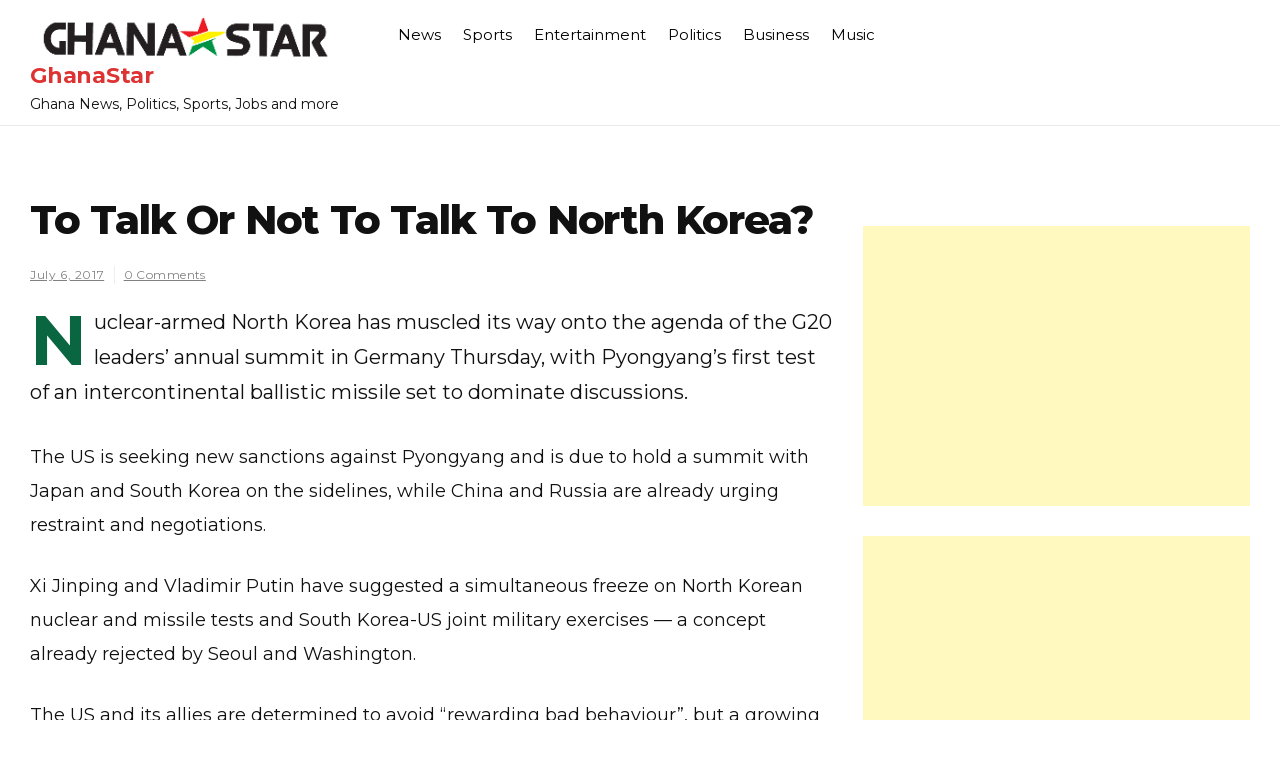

--- FILE ---
content_type: text/html; charset=UTF-8
request_url: https://www.ghanastar.com/headlines/to-talk-or-not-to-talk-to-north-korea/
body_size: 12015
content:
<!doctype html>
<html lang="en-US">
<head>
	<meta charset="UTF-8">
	<meta name="viewport" content="width=device-width, initial-scale=1">
	<link rel="profile" href="https://gmpg.org/xfn/11">

	<title>To Talk Or Not To Talk To North Korea? - GhanaStar</title>

<!-- The SEO Framework by Sybre Waaijer -->
<meta name="robots" content="max-snippet:-1,max-image-preview:standard,max-video-preview:-1" />
<link rel="canonical" href="https://www.ghanastar.com/headlines/to-talk-or-not-to-talk-to-north-korea/" />
<meta name="description" content="Nuclear-armed North Korea has muscled its way onto the agenda of the G20 leaders’ annual summit in Germany Thursday, with Pyongyang’s first test of an…" />
<meta property="og:type" content="article" />
<meta property="og:locale" content="en_US" />
<meta property="og:site_name" content="GhanaStar" />
<meta property="og:title" content="To Talk Or Not To Talk To North Korea? - GhanaStar" />
<meta property="og:description" content="Nuclear-armed North Korea has muscled its way onto the agenda of the G20 leaders’ annual summit in Germany Thursday, with Pyongyang’s first test of an intercontinental ballistic missile set to…" />
<meta property="og:url" content="https://www.ghanastar.com/headlines/to-talk-or-not-to-talk-to-north-korea/" />
<meta property="og:image" content="https://assets.hatchsquare.com/ghanastar/2021/12/ghanastar.com-logo-5.png" />
<meta property="og:image:width" content="340" />
<meta property="og:image:height" content="48" />
<meta property="article:published_time" content="2017-07-06T07:31:11+00:00" />
<meta property="article:modified_time" content="2017-07-06T07:31:11+00:00" />
<meta name="twitter:card" content="summary_large_image" />
<meta name="twitter:title" content="To Talk Or Not To Talk To North Korea? - GhanaStar" />
<meta name="twitter:description" content="Nuclear-armed North Korea has muscled its way onto the agenda of the G20 leaders’ annual summit in Germany Thursday, with Pyongyang’s first test of an intercontinental ballistic missile set to…" />
<meta name="twitter:image" content="https://assets.hatchsquare.com/ghanastar/2021/12/ghanastar.com-logo-5.png" />
<script type="application/ld+json">{"@context":"https://schema.org","@graph":[{"@type":"WebSite","@id":"https://www.ghanastar.com/#/schema/WebSite","url":"https://www.ghanastar.com/","name":"GhanaStar","description":"Ghana News, Politics, Sports, Jobs and more","inLanguage":"en-US","potentialAction":{"@type":"SearchAction","target":{"@type":"EntryPoint","urlTemplate":"https://www.ghanastar.com/search/{search_term_string}/"},"query-input":"required name=search_term_string"},"publisher":{"@type":"Organization","@id":"https://www.ghanastar.com/#/schema/Organization","name":"GhanaStar","url":"https://www.ghanastar.com/","logo":{"@type":"ImageObject","url":"https://assets.hatchsquare.com/ghanastar/2021/12/ghanastar.com-logo-5.png","contentUrl":"https://assets.hatchsquare.com/ghanastar/2021/12/ghanastar.com-logo-5.png","width":340,"height":48,"contentSize":"7761"}}},{"@type":"WebPage","@id":"https://www.ghanastar.com/headlines/to-talk-or-not-to-talk-to-north-korea/","url":"https://www.ghanastar.com/headlines/to-talk-or-not-to-talk-to-north-korea/","name":"To Talk Or Not To Talk To North Korea? - GhanaStar","description":"Nuclear-armed North Korea has muscled its way onto the agenda of the G20 leaders’ annual summit in Germany Thursday, with Pyongyang’s first test of an…","inLanguage":"en-US","isPartOf":{"@id":"https://www.ghanastar.com/#/schema/WebSite"},"breadcrumb":{"@type":"BreadcrumbList","@id":"https://www.ghanastar.com/#/schema/BreadcrumbList","itemListElement":[{"@type":"ListItem","position":1,"item":"https://www.ghanastar.com/","name":"GhanaStar"},{"@type":"ListItem","position":2,"item":"https://www.ghanastar.com/headlines/","name":"Category: Headlines"},{"@type":"ListItem","position":3,"name":"To Talk Or Not To Talk To North Korea?"}]},"potentialAction":{"@type":"ReadAction","target":"https://www.ghanastar.com/headlines/to-talk-or-not-to-talk-to-north-korea/"},"datePublished":"2017-07-06T07:31:11+00:00","dateModified":"2017-07-06T07:31:11+00:00"}]}</script>
<!-- / The SEO Framework by Sybre Waaijer | 5.88ms meta | 0.08ms boot -->

<link rel='dns-prefetch' href='//www.ghanastar.com' />
<link rel='dns-prefetch' href='//fonts.googleapis.com' />
<link rel="alternate" type="application/rss+xml" title="GhanaStar &raquo; Feed" href="https://www.ghanastar.com/feed/" />
<link rel="alternate" title="oEmbed (JSON)" type="application/json+oembed" href="https://www.ghanastar.com/wp-json/oembed/1.0/embed?url=https%3A%2F%2Fwww.ghanastar.com%2Fheadlines%2Fto-talk-or-not-to-talk-to-north-korea%2F" />
<link rel="alternate" title="oEmbed (XML)" type="text/xml+oembed" href="https://www.ghanastar.com/wp-json/oembed/1.0/embed?url=https%3A%2F%2Fwww.ghanastar.com%2Fheadlines%2Fto-talk-or-not-to-talk-to-north-korea%2F&#038;format=xml" />
<style id='wp-img-auto-sizes-contain-inline-css'>
img:is([sizes=auto i],[sizes^="auto," i]){contain-intrinsic-size:3000px 1500px}
/*# sourceURL=wp-img-auto-sizes-contain-inline-css */
</style>
<style id='wp-emoji-styles-inline-css'>

	img.wp-smiley, img.emoji {
		display: inline !important;
		border: none !important;
		box-shadow: none !important;
		height: 1em !important;
		width: 1em !important;
		margin: 0 0.07em !important;
		vertical-align: -0.1em !important;
		background: none !important;
		padding: 0 !important;
	}
/*# sourceURL=wp-emoji-styles-inline-css */
</style>
<style id='wp-block-library-inline-css'>
:root{--wp-block-synced-color:#7a00df;--wp-block-synced-color--rgb:122,0,223;--wp-bound-block-color:var(--wp-block-synced-color);--wp-editor-canvas-background:#ddd;--wp-admin-theme-color:#007cba;--wp-admin-theme-color--rgb:0,124,186;--wp-admin-theme-color-darker-10:#006ba1;--wp-admin-theme-color-darker-10--rgb:0,107,160.5;--wp-admin-theme-color-darker-20:#005a87;--wp-admin-theme-color-darker-20--rgb:0,90,135;--wp-admin-border-width-focus:2px}@media (min-resolution:192dpi){:root{--wp-admin-border-width-focus:1.5px}}.wp-element-button{cursor:pointer}:root .has-very-light-gray-background-color{background-color:#eee}:root .has-very-dark-gray-background-color{background-color:#313131}:root .has-very-light-gray-color{color:#eee}:root .has-very-dark-gray-color{color:#313131}:root .has-vivid-green-cyan-to-vivid-cyan-blue-gradient-background{background:linear-gradient(135deg,#00d084,#0693e3)}:root .has-purple-crush-gradient-background{background:linear-gradient(135deg,#34e2e4,#4721fb 50%,#ab1dfe)}:root .has-hazy-dawn-gradient-background{background:linear-gradient(135deg,#faaca8,#dad0ec)}:root .has-subdued-olive-gradient-background{background:linear-gradient(135deg,#fafae1,#67a671)}:root .has-atomic-cream-gradient-background{background:linear-gradient(135deg,#fdd79a,#004a59)}:root .has-nightshade-gradient-background{background:linear-gradient(135deg,#330968,#31cdcf)}:root .has-midnight-gradient-background{background:linear-gradient(135deg,#020381,#2874fc)}:root{--wp--preset--font-size--normal:16px;--wp--preset--font-size--huge:42px}.has-regular-font-size{font-size:1em}.has-larger-font-size{font-size:2.625em}.has-normal-font-size{font-size:var(--wp--preset--font-size--normal)}.has-huge-font-size{font-size:var(--wp--preset--font-size--huge)}.has-text-align-center{text-align:center}.has-text-align-left{text-align:left}.has-text-align-right{text-align:right}.has-fit-text{white-space:nowrap!important}#end-resizable-editor-section{display:none}.aligncenter{clear:both}.items-justified-left{justify-content:flex-start}.items-justified-center{justify-content:center}.items-justified-right{justify-content:flex-end}.items-justified-space-between{justify-content:space-between}.screen-reader-text{border:0;clip-path:inset(50%);height:1px;margin:-1px;overflow:hidden;padding:0;position:absolute;width:1px;word-wrap:normal!important}.screen-reader-text:focus{background-color:#ddd;clip-path:none;color:#444;display:block;font-size:1em;height:auto;left:5px;line-height:normal;padding:15px 23px 14px;text-decoration:none;top:5px;width:auto;z-index:100000}html :where(.has-border-color){border-style:solid}html :where([style*=border-top-color]){border-top-style:solid}html :where([style*=border-right-color]){border-right-style:solid}html :where([style*=border-bottom-color]){border-bottom-style:solid}html :where([style*=border-left-color]){border-left-style:solid}html :where([style*=border-width]){border-style:solid}html :where([style*=border-top-width]){border-top-style:solid}html :where([style*=border-right-width]){border-right-style:solid}html :where([style*=border-bottom-width]){border-bottom-style:solid}html :where([style*=border-left-width]){border-left-style:solid}html :where(img[class*=wp-image-]){height:auto;max-width:100%}:where(figure){margin:0 0 1em}html :where(.is-position-sticky){--wp-admin--admin-bar--position-offset:var(--wp-admin--admin-bar--height,0px)}@media screen and (max-width:600px){html :where(.is-position-sticky){--wp-admin--admin-bar--position-offset:0px}}

/*# sourceURL=wp-block-library-inline-css */
</style><style id='wp-block-heading-inline-css'>
h1:where(.wp-block-heading).has-background,h2:where(.wp-block-heading).has-background,h3:where(.wp-block-heading).has-background,h4:where(.wp-block-heading).has-background,h5:where(.wp-block-heading).has-background,h6:where(.wp-block-heading).has-background{padding:1.25em 2.375em}h1.has-text-align-left[style*=writing-mode]:where([style*=vertical-lr]),h1.has-text-align-right[style*=writing-mode]:where([style*=vertical-rl]),h2.has-text-align-left[style*=writing-mode]:where([style*=vertical-lr]),h2.has-text-align-right[style*=writing-mode]:where([style*=vertical-rl]),h3.has-text-align-left[style*=writing-mode]:where([style*=vertical-lr]),h3.has-text-align-right[style*=writing-mode]:where([style*=vertical-rl]),h4.has-text-align-left[style*=writing-mode]:where([style*=vertical-lr]),h4.has-text-align-right[style*=writing-mode]:where([style*=vertical-rl]),h5.has-text-align-left[style*=writing-mode]:where([style*=vertical-lr]),h5.has-text-align-right[style*=writing-mode]:where([style*=vertical-rl]),h6.has-text-align-left[style*=writing-mode]:where([style*=vertical-lr]),h6.has-text-align-right[style*=writing-mode]:where([style*=vertical-rl]){rotate:180deg}
/*# sourceURL=https://www.ghanastar.com/wp-includes/blocks/heading/style.min.css */
</style>
<style id='global-styles-inline-css'>
:root{--wp--preset--aspect-ratio--square: 1;--wp--preset--aspect-ratio--4-3: 4/3;--wp--preset--aspect-ratio--3-4: 3/4;--wp--preset--aspect-ratio--3-2: 3/2;--wp--preset--aspect-ratio--2-3: 2/3;--wp--preset--aspect-ratio--16-9: 16/9;--wp--preset--aspect-ratio--9-16: 9/16;--wp--preset--color--black: #000000;--wp--preset--color--cyan-bluish-gray: #abb8c3;--wp--preset--color--white: #ffffff;--wp--preset--color--pale-pink: #f78da7;--wp--preset--color--vivid-red: #cf2e2e;--wp--preset--color--luminous-vivid-orange: #ff6900;--wp--preset--color--luminous-vivid-amber: #fcb900;--wp--preset--color--light-green-cyan: #7bdcb5;--wp--preset--color--vivid-green-cyan: #00d084;--wp--preset--color--pale-cyan-blue: #8ed1fc;--wp--preset--color--vivid-cyan-blue: #0693e3;--wp--preset--color--vivid-purple: #9b51e0;--wp--preset--gradient--vivid-cyan-blue-to-vivid-purple: linear-gradient(135deg,rgb(6,147,227) 0%,rgb(155,81,224) 100%);--wp--preset--gradient--light-green-cyan-to-vivid-green-cyan: linear-gradient(135deg,rgb(122,220,180) 0%,rgb(0,208,130) 100%);--wp--preset--gradient--luminous-vivid-amber-to-luminous-vivid-orange: linear-gradient(135deg,rgb(252,185,0) 0%,rgb(255,105,0) 100%);--wp--preset--gradient--luminous-vivid-orange-to-vivid-red: linear-gradient(135deg,rgb(255,105,0) 0%,rgb(207,46,46) 100%);--wp--preset--gradient--very-light-gray-to-cyan-bluish-gray: linear-gradient(135deg,rgb(238,238,238) 0%,rgb(169,184,195) 100%);--wp--preset--gradient--cool-to-warm-spectrum: linear-gradient(135deg,rgb(74,234,220) 0%,rgb(151,120,209) 20%,rgb(207,42,186) 40%,rgb(238,44,130) 60%,rgb(251,105,98) 80%,rgb(254,248,76) 100%);--wp--preset--gradient--blush-light-purple: linear-gradient(135deg,rgb(255,206,236) 0%,rgb(152,150,240) 100%);--wp--preset--gradient--blush-bordeaux: linear-gradient(135deg,rgb(254,205,165) 0%,rgb(254,45,45) 50%,rgb(107,0,62) 100%);--wp--preset--gradient--luminous-dusk: linear-gradient(135deg,rgb(255,203,112) 0%,rgb(199,81,192) 50%,rgb(65,88,208) 100%);--wp--preset--gradient--pale-ocean: linear-gradient(135deg,rgb(255,245,203) 0%,rgb(182,227,212) 50%,rgb(51,167,181) 100%);--wp--preset--gradient--electric-grass: linear-gradient(135deg,rgb(202,248,128) 0%,rgb(113,206,126) 100%);--wp--preset--gradient--midnight: linear-gradient(135deg,rgb(2,3,129) 0%,rgb(40,116,252) 100%);--wp--preset--font-size--small: 13px;--wp--preset--font-size--medium: 20px;--wp--preset--font-size--large: 36px;--wp--preset--font-size--x-large: 42px;--wp--preset--spacing--20: 0.44rem;--wp--preset--spacing--30: 0.67rem;--wp--preset--spacing--40: 1rem;--wp--preset--spacing--50: 1.5rem;--wp--preset--spacing--60: 2.25rem;--wp--preset--spacing--70: 3.38rem;--wp--preset--spacing--80: 5.06rem;--wp--preset--shadow--natural: 6px 6px 9px rgba(0, 0, 0, 0.2);--wp--preset--shadow--deep: 12px 12px 50px rgba(0, 0, 0, 0.4);--wp--preset--shadow--sharp: 6px 6px 0px rgba(0, 0, 0, 0.2);--wp--preset--shadow--outlined: 6px 6px 0px -3px rgb(255, 255, 255), 6px 6px rgb(0, 0, 0);--wp--preset--shadow--crisp: 6px 6px 0px rgb(0, 0, 0);}:where(.is-layout-flex){gap: 0.5em;}:where(.is-layout-grid){gap: 0.5em;}body .is-layout-flex{display: flex;}.is-layout-flex{flex-wrap: wrap;align-items: center;}.is-layout-flex > :is(*, div){margin: 0;}body .is-layout-grid{display: grid;}.is-layout-grid > :is(*, div){margin: 0;}:where(.wp-block-columns.is-layout-flex){gap: 2em;}:where(.wp-block-columns.is-layout-grid){gap: 2em;}:where(.wp-block-post-template.is-layout-flex){gap: 1.25em;}:where(.wp-block-post-template.is-layout-grid){gap: 1.25em;}.has-black-color{color: var(--wp--preset--color--black) !important;}.has-cyan-bluish-gray-color{color: var(--wp--preset--color--cyan-bluish-gray) !important;}.has-white-color{color: var(--wp--preset--color--white) !important;}.has-pale-pink-color{color: var(--wp--preset--color--pale-pink) !important;}.has-vivid-red-color{color: var(--wp--preset--color--vivid-red) !important;}.has-luminous-vivid-orange-color{color: var(--wp--preset--color--luminous-vivid-orange) !important;}.has-luminous-vivid-amber-color{color: var(--wp--preset--color--luminous-vivid-amber) !important;}.has-light-green-cyan-color{color: var(--wp--preset--color--light-green-cyan) !important;}.has-vivid-green-cyan-color{color: var(--wp--preset--color--vivid-green-cyan) !important;}.has-pale-cyan-blue-color{color: var(--wp--preset--color--pale-cyan-blue) !important;}.has-vivid-cyan-blue-color{color: var(--wp--preset--color--vivid-cyan-blue) !important;}.has-vivid-purple-color{color: var(--wp--preset--color--vivid-purple) !important;}.has-black-background-color{background-color: var(--wp--preset--color--black) !important;}.has-cyan-bluish-gray-background-color{background-color: var(--wp--preset--color--cyan-bluish-gray) !important;}.has-white-background-color{background-color: var(--wp--preset--color--white) !important;}.has-pale-pink-background-color{background-color: var(--wp--preset--color--pale-pink) !important;}.has-vivid-red-background-color{background-color: var(--wp--preset--color--vivid-red) !important;}.has-luminous-vivid-orange-background-color{background-color: var(--wp--preset--color--luminous-vivid-orange) !important;}.has-luminous-vivid-amber-background-color{background-color: var(--wp--preset--color--luminous-vivid-amber) !important;}.has-light-green-cyan-background-color{background-color: var(--wp--preset--color--light-green-cyan) !important;}.has-vivid-green-cyan-background-color{background-color: var(--wp--preset--color--vivid-green-cyan) !important;}.has-pale-cyan-blue-background-color{background-color: var(--wp--preset--color--pale-cyan-blue) !important;}.has-vivid-cyan-blue-background-color{background-color: var(--wp--preset--color--vivid-cyan-blue) !important;}.has-vivid-purple-background-color{background-color: var(--wp--preset--color--vivid-purple) !important;}.has-black-border-color{border-color: var(--wp--preset--color--black) !important;}.has-cyan-bluish-gray-border-color{border-color: var(--wp--preset--color--cyan-bluish-gray) !important;}.has-white-border-color{border-color: var(--wp--preset--color--white) !important;}.has-pale-pink-border-color{border-color: var(--wp--preset--color--pale-pink) !important;}.has-vivid-red-border-color{border-color: var(--wp--preset--color--vivid-red) !important;}.has-luminous-vivid-orange-border-color{border-color: var(--wp--preset--color--luminous-vivid-orange) !important;}.has-luminous-vivid-amber-border-color{border-color: var(--wp--preset--color--luminous-vivid-amber) !important;}.has-light-green-cyan-border-color{border-color: var(--wp--preset--color--light-green-cyan) !important;}.has-vivid-green-cyan-border-color{border-color: var(--wp--preset--color--vivid-green-cyan) !important;}.has-pale-cyan-blue-border-color{border-color: var(--wp--preset--color--pale-cyan-blue) !important;}.has-vivid-cyan-blue-border-color{border-color: var(--wp--preset--color--vivid-cyan-blue) !important;}.has-vivid-purple-border-color{border-color: var(--wp--preset--color--vivid-purple) !important;}.has-vivid-cyan-blue-to-vivid-purple-gradient-background{background: var(--wp--preset--gradient--vivid-cyan-blue-to-vivid-purple) !important;}.has-light-green-cyan-to-vivid-green-cyan-gradient-background{background: var(--wp--preset--gradient--light-green-cyan-to-vivid-green-cyan) !important;}.has-luminous-vivid-amber-to-luminous-vivid-orange-gradient-background{background: var(--wp--preset--gradient--luminous-vivid-amber-to-luminous-vivid-orange) !important;}.has-luminous-vivid-orange-to-vivid-red-gradient-background{background: var(--wp--preset--gradient--luminous-vivid-orange-to-vivid-red) !important;}.has-very-light-gray-to-cyan-bluish-gray-gradient-background{background: var(--wp--preset--gradient--very-light-gray-to-cyan-bluish-gray) !important;}.has-cool-to-warm-spectrum-gradient-background{background: var(--wp--preset--gradient--cool-to-warm-spectrum) !important;}.has-blush-light-purple-gradient-background{background: var(--wp--preset--gradient--blush-light-purple) !important;}.has-blush-bordeaux-gradient-background{background: var(--wp--preset--gradient--blush-bordeaux) !important;}.has-luminous-dusk-gradient-background{background: var(--wp--preset--gradient--luminous-dusk) !important;}.has-pale-ocean-gradient-background{background: var(--wp--preset--gradient--pale-ocean) !important;}.has-electric-grass-gradient-background{background: var(--wp--preset--gradient--electric-grass) !important;}.has-midnight-gradient-background{background: var(--wp--preset--gradient--midnight) !important;}.has-small-font-size{font-size: var(--wp--preset--font-size--small) !important;}.has-medium-font-size{font-size: var(--wp--preset--font-size--medium) !important;}.has-large-font-size{font-size: var(--wp--preset--font-size--large) !important;}.has-x-large-font-size{font-size: var(--wp--preset--font-size--x-large) !important;}
/*# sourceURL=global-styles-inline-css */
</style>

<style id='classic-theme-styles-inline-css'>
/*! This file is auto-generated */
.wp-block-button__link{color:#fff;background-color:#32373c;border-radius:9999px;box-shadow:none;text-decoration:none;padding:calc(.667em + 2px) calc(1.333em + 2px);font-size:1.125em}.wp-block-file__button{background:#32373c;color:#fff;text-decoration:none}
/*# sourceURL=/wp-includes/css/classic-themes.min.css */
</style>
<link rel='stylesheet' id='wp-show-posts-css' href='https://www.ghanastar.com/wp-content/plugins/wp-show-posts/css/wp-show-posts-min.css?ver=1.1.6' media='all' />
<link rel='stylesheet' id='vinyl-news-mag-style-css' href='https://www.ghanastar.com/wp-content/themes/vinyl-news-mag-git/style.css?ver=6.9' media='all' />
<link rel='stylesheet' id='vinyl-news-mag-font-css' href='//fonts.googleapis.com/css?family=Inter%3A600%2C400' media='all' />
<link rel='stylesheet' id='bootstrap-css-css' href='https://www.ghanastar.com/wp-content/themes/vinyl-news-mag-git/assets/css/bootstrap.min.css?ver=1.0' media='all' />
<link rel='stylesheet' id='fontawesome-css-css' href='https://www.ghanastar.com/wp-content/themes/vinyl-news-mag-git/assets/css/font-awesome.css?ver=1.0' media='all' />
<link rel='stylesheet' id='slick-css-css' href='https://www.ghanastar.com/wp-content/themes/vinyl-news-mag-git/assets/css/slick.css?ver=1.0' media='all' />
<link rel='stylesheet' id='vinyl-news-mag-css-css' href='https://www.ghanastar.com/wp-content/themes/vinyl-news-mag-git/vinyl-news-mag.css?ver=1.0' media='all' />
<link rel='stylesheet' id='vinyl-news-mag-media-css-css' href='https://www.ghanastar.com/wp-content/themes/vinyl-news-mag-git/assets/css/media-queries-css.css?ver=1.0' media='all' />
<link rel='stylesheet' id='vinyl-news-mag-typography-css' href='https://www.ghanastar.com/wp-content/themes/vinyl-news-mag-git/assets/css/typography.css?ver=1.0' media='all' />
<script src="https://www.ghanastar.com/wp-includes/js/jquery/jquery.min.js?ver=3.7.1" id="jquery-core-js" type="fefe41a0e8b369001a4cc165-text/javascript"></script>
<script src="https://www.ghanastar.com/wp-includes/js/jquery/jquery-migrate.min.js?ver=3.4.1" id="jquery-migrate-js" type="fefe41a0e8b369001a4cc165-text/javascript"></script>
<link rel="https://api.w.org/" href="https://www.ghanastar.com/wp-json/" /><link rel="alternate" title="JSON" type="application/json" href="https://www.ghanastar.com/wp-json/wp/v2/posts/394121" /><link rel="EditURI" type="application/rsd+xml" title="RSD" href="https://www.ghanastar.com/xmlrpc.php?rsd" />

</head>




<body class="wp-singular post-template-default single single-post postid-394121 single-format-standard wp-custom-logo wp-theme-vinyl-news-mag-git">

<div id="page" class="site ">

	<a class="skip-link screen-reader-text" href="#primary">Skip to content</a>

	<header id="masthead" class="site-header">
        <div class="top-header">


    			<div class="container">
    				<div class="row">
                        <div class="col-md-12">
                        <nav class="navbar navbar-default">
                            <div class="header-logo">
                                <a href="https://www.ghanastar.com/" class="custom-logo-link" rel="home"><img width="340" height="48" src="https://assets.hatchsquare.com/ghanastar/2021/12/ghanastar.com-logo-5.png" class="custom-logo" alt="GhanaStar" decoding="async" srcset="https://assets.hatchsquare.com/ghanastar/2021/12/ghanastar.com-logo-5.png 340w, https://assets.hatchsquare.com/ghanastar/2021/12/ghanastar.com-logo-5-300x42.png 300w" sizes="(max-width: 340px) 100vw, 340px" /></a>                                    <div class="site-identity-wrap">
                                    <h3 class="site-title"><a href="https://www.ghanastar.com/">GhanaStar</a>
                                    </h3>
                                    <p class="site-description">Ghana News, Politics, Sports, Jobs and more</p>
                                    </div>
                                                                </div>

                            
                            <button type="button" class="navbar-toggle collapsed" data-toggle="collapse"
                                    data-target="#navbar-collapse" aria-expanded="false">
                                <span class="sr-only">Toggle navigation</span>
                                <span class="icon-bar"></span>
                                <span class="icon-bar"></span>
                                <span class="icon-bar"></span>
                            </button>
                        <!-- Collect the nav links, forms, and other content for toggling -->
            	            <div class="collapse navbar-collapse" id="navbar-collapse">

            	                         	                <ul id="menu-primary-menu" class="nav navbar-nav navbar-center"><li itemscope="itemscope" itemtype="https://www.schema.org/SiteNavigationElement" id="menu-item-485401" class="menu-item menu-item-type-taxonomy menu-item-object-category menu-item-485401 nav-item"><a title="News" href="https://www.ghanastar.com/news/" class="nav-link">News</a></li>
<li itemscope="itemscope" itemtype="https://www.schema.org/SiteNavigationElement" id="menu-item-485439" class="menu-item menu-item-type-taxonomy menu-item-object-category menu-item-485439 nav-item"><a title="Sports" href="https://www.ghanastar.com/sports/" class="nav-link">Sports</a></li>
<li itemscope="itemscope" itemtype="https://www.schema.org/SiteNavigationElement" id="menu-item-485440" class="menu-item menu-item-type-taxonomy menu-item-object-category menu-item-485440 nav-item"><a title="Entertainment" href="https://www.ghanastar.com/entertainment/" class="nav-link">Entertainment</a></li>
<li itemscope="itemscope" itemtype="https://www.schema.org/SiteNavigationElement" id="menu-item-485441" class="menu-item menu-item-type-taxonomy menu-item-object-category menu-item-485441 nav-item"><a title="Politics" href="https://www.ghanastar.com/politics/" class="nav-link">Politics</a></li>
<li itemscope="itemscope" itemtype="https://www.schema.org/SiteNavigationElement" id="menu-item-485442" class="menu-item menu-item-type-taxonomy menu-item-object-category menu-item-485442 nav-item"><a title="Business" href="https://www.ghanastar.com/business/" class="nav-link">Business</a></li>
<li itemscope="itemscope" itemtype="https://www.schema.org/SiteNavigationElement" id="menu-item-485443" class="menu-item menu-item-type-taxonomy menu-item-object-category menu-item-485443 nav-item"><a title="Music" href="https://www.ghanastar.com/music/" class="nav-link">Music</a></li>
</ul>            	                
            	            </div><!-- End navbar-collapse -->

                                <ul class="header-icons">
                                    
                                    

                                   

                                </ul>
                        </nav>
                     </div>
                </div>
                </div>

        </div>
	</header><!-- #masthead -->

	<div class="header-mobile">
		<div class="site-branding">
			<a href="https://www.ghanastar.com/" class="custom-logo-link" rel="home"><img width="340" height="48" src="https://assets.hatchsquare.com/ghanastar/2021/12/ghanastar.com-logo-5.png" class="custom-logo" alt="GhanaStar" decoding="async" srcset="https://assets.hatchsquare.com/ghanastar/2021/12/ghanastar.com-logo-5.png 340w, https://assets.hatchsquare.com/ghanastar/2021/12/ghanastar.com-logo-5-300x42.png 300w" sizes="(max-width: 340px) 100vw, 340px" /></a>			<div class="logo-wrap">

							<h3 class="site-title"><a href="https://www.ghanastar.com/" rel="home">GhanaStar</a></h3>
								<p class="site-description">Ghana News, Politics, Sports, Jobs and more</p>
						</div>
		</div><!-- .site-branding -->


		<div class="mobile-wrap">
	        <div class="header-social">

			<ul> 


			                </ul>
			</div>

            <div id="mobile-menu-wrap">
	        <button class="open-menu"><i class="fa fa-bars" aria-hidden="true"></i></button>

	        <div class="collapse navbar-collapse" id="navbar-collapse1">

	         	            <ul id="menu-main" class="nav navbar-nav navbar-center"><li itemscope="itemscope" itemtype="https://www.schema.org/SiteNavigationElement" class="menu-item menu-item-type-taxonomy menu-item-object-category menu-item-485401 nav-item"><a title="News" href="https://www.ghanastar.com/news/" class="nav-link">News</a></li>
<li itemscope="itemscope" itemtype="https://www.schema.org/SiteNavigationElement" class="menu-item menu-item-type-taxonomy menu-item-object-category menu-item-485439 nav-item"><a title="Sports" href="https://www.ghanastar.com/sports/" class="nav-link">Sports</a></li>
<li itemscope="itemscope" itemtype="https://www.schema.org/SiteNavigationElement" class="menu-item menu-item-type-taxonomy menu-item-object-category menu-item-485440 nav-item"><a title="Entertainment" href="https://www.ghanastar.com/entertainment/" class="nav-link">Entertainment</a></li>
<li itemscope="itemscope" itemtype="https://www.schema.org/SiteNavigationElement" class="menu-item menu-item-type-taxonomy menu-item-object-category menu-item-485441 nav-item"><a title="Politics" href="https://www.ghanastar.com/politics/" class="nav-link">Politics</a></li>
<li itemscope="itemscope" itemtype="https://www.schema.org/SiteNavigationElement" class="menu-item menu-item-type-taxonomy menu-item-object-category menu-item-485442 nav-item"><a title="Business" href="https://www.ghanastar.com/business/" class="nav-link">Business</a></li>
<li itemscope="itemscope" itemtype="https://www.schema.org/SiteNavigationElement" class="menu-item menu-item-type-taxonomy menu-item-object-category menu-item-485443 nav-item"><a title="Music" href="https://www.ghanastar.com/music/" class="nav-link">Music</a></li>
</ul>	            
				<button class="close-menu"><span class="sr-text">Close Menu</span><i class="fa fa-times" aria-hidden="true"></i></button>

		    
	        </div><!-- End navbar-collapse -->
    </div>
	    </div>
	</div>
	<!-- /main-wrap -->

	<div class="breadcrumbs  ">
			<div class="container">
                            </div>
		</div><div class="vinyl-news-mag-section">
    <div class="container">
        <div class="row">
            <div class="col-md-8">

                <div id="primary" class="content-area">
                    <main id="main" class="site-main">

						


<article id="post-394121" class="post-394121 post type-post status-publish format-standard hentry category-headlines tag-2011-00-00 tag-agreed-framework tag-china tag-energy-aid tag-g20 tag-george-w-bush tag-germany tag-international-relations tag-iraq tag-japan tag-jimmy-carter tag-kim-il-sung tag-kim-jong-un tag-korean-central-news-agency tag-koreas tag-kwangmyngsng-3 tag-libya tag-military-of-north-korea tag-newspaper-publishing tag-north-and-south tag-north-atlantic-treaty-organization tag-north-korea tag-north-korean-nuclear-test tag-north-koreasouth-korea-relations tag-north-koreaunited-states-relations tag-nuclear-program-of-north-korea tag-nuclear-proliferation tag-politics-2 tag-president tag-pyongyang tag-russia tag-saddam-hussein tag-seoul tag-six-party-talks tag-south-korea tag-the-new-york-times tag-trump-administration tag-united-nations tag-united-states tag-vladimir-putin tag-war_conflict tag-washington tag-xi-jinping">
	<header class="entry-header">
		<h1 class="entry-title">To Talk Or Not To Talk To North Korea?</h1>            										<ul class="post-meta">
                            <li class="meta-date"><a href="https://www.ghanastar.com/2017/07?day=06"><time class="entry-date published" datetime="https://www.ghanastar.com/2017/07?day=06">July 6, 2017</time>
                                                </a></li>
                                                <li class="meta-comment"><a
                                                    href="https://www.ghanastar.com/headlines/to-talk-or-not-to-talk-to-north-korea/#respond">0 Comments</a></li>

							</ul>
                            			</header><!-- .entry-header -->

	
	<div class="entry-content">
            <p>Nuclear-armed North Korea has muscled its way onto the agenda of the G20 leaders&#8217; annual summit in Germany Thursday, with Pyongyang&#8217;s first test of an intercontinental ballistic missile set to dominate discussions.</p>
<p>The US is seeking new sanctions against Pyongyang and is due to hold a summit with Japan and South Korea on the sidelines, while China and Russia are already urging restraint and negotiations.</p>
<p>Xi Jinping and Vladimir Putin have suggested a simultaneous freeze on North Korean nuclear and missile tests and South Korea-US joint military exercises &#8212; a concept already rejected by Seoul and Washington.</p>
<p>The US and its allies are determined to avoid &#8220;rewarding bad behaviour&#8221;, but a growing number of analysts &#8212; and the New York Times editorial board &#8212; say it will ultimately have no choice but to talk to Pyongyang.</p>
<p>Here are five questions and answers on the issue of negotiations.</p>
<p>What does the North say about talks?</p>
<p>After the launch, according to the North&#8217;s official news agency, leader Kim Jong-Un re-iterated Pyongyang&#8217;s longstanding position that it will not put its missiles and nuclear weapons up for negotiation or &#8220;flinch even an inch&#8221; from developing them further unless what it calls the US &#8220;hostile policy&#8221; and threats against it are terminated.</p>
<p>Even then, it wants to be recognised by the US &#8212; which it sees as the relevant partner for negotiations, rather than the South &#8212; as a nuclear power.</p>
<p>Pyongyang regularly says it is willing to talk to the United States with no preconditions &#8212; but that means it is not willing to accept any preconditions either.</p>
<p>What about the US?</p>
<p>The US has long refused to take part in &#8220;talks for talks&#8217; sake&#8221;, demanding under Barack Obama the North take concrete steps towards denuclearisation first.</p>
<p>The Trump administration has repeatedly said that its patience with Pyongyang is over, while also stating that the &#8220;door to dialogue&#8221; is open in the right circumstances.</p>
<p>Trump&#8217;s own rhetoric has varied widely, at one point describing Kim as a &#8220;smart cookie&#8221; and saying it would be an &#8220;honour&#8221; to meet him.</p>
<p>Washington has said it is not seeking regime change in the North &#8212; which US president George W Bush included in his &#8220;axis of evil&#8221; &#8212; but has also said, most recently at the United Nations on Wednesday, that military action was an option.</p>
<p>With the Demilitarized Zone that divides the two Koreas one of the most heavily-fortified places on Earth, and Seoul within range of the massed ranks of Pyongyang&#8217;s artillery, that could rapidly spiral into a conflict that devastates both North and South.</p>
<p>What talks have happened in the past?</p>
<p>In the 1990s, former US president Jimmy Carter and the North&#8217;s founder Kim Il-Sung negotiated the Agreed Framework, under which Pyongyang would freeze its plutonium programme in exchange for nuclear reactors and energy aid. The deal later broke down.</p>
<p>The Chinese-chaired &#8220;six-party talks&#8221; began in 2003, bringing together the two Koreas, China, Russia, Japan and the United States in an attempt to persuade the North to give up its weapons programmes in exchange for security guarantees and development aid.</p>
<p>But the North carried out its first nuclear test in 2006 and walked out of the negotiations in 2009, leaving them dormant.</p>
<p>China, the North&#8217;s key diplomatic backer and trade partner, has pushed for a revival of the process ever since, and this week reiterated its call to &#8220;bring the issue back to the right track of peaceful settlement through dialogue and negotiation&#8221;.</p>
<p>So-called &#8216;Track 2&#8217; meetings, informal talks often involving retired officials, have continued quietly, enabling some communications between the two sides.</p>
<p>What would the North want?</p>
<p>Pyongyang consistently says that it needs nuclear weapons to protect it from the threat of attack and invasion by the US and its allies, and its first priority is its own survival.</p>
<p>It sees the examples of past regimes whose pursuit of weapons of mass destruction (WMD) brought them into conflict with the West &#8212; most notably Saddam Hussein&#8217;s Iraq and Moamer Kadhafi in Libya &#8212; as a salutary lesson.</p>
<p>Saddam&#8217;s life ended on the gallows after a US-led coalition invaded Iraq &#8212; where no WMD were subsequently found &#8212; in 2003. Khadafi&#8217;s Libya agreed to give up its weapons programmes later that year, and was the object of NATO bombing in 2011, when it descended into civil war and Khadafi was killed.</p>
<p>At the very least, Pyongyang would demand security guarantees, a peace treaty to formally end the Korean War, and the withdrawal of US troops from the South, as well as an end to sanctions and large sums in development aid.</p>
<p>What would the US want?</p>
<p>Washington&#8217;s long-held stance is that it will not accept a nuclear-armed North Korea. That means it wants to see &#8220;complete, verifiable, and irreversible&#8221; denuclearisation &#8212; a very high bar.</p>
<p>Verification would normally require independent observers to be able to have access to all relevant facilities.</p>
<p>And with the North having already carried out five nuclear tests, and now a successful ICBM launch, it has achieved a level of knowledge that makes &#8220;irreversible&#8221; disarmament virtually impossible.</p>
<p>For now, the two positions appear irreconcilable.</p>
<p>In a commentary Wednesday on the ICBM launch, the North&#8217;s official Korean Central News Agency said: &#8220;One has to adopt a new way of thinking, first, if one wants to deal with the DPRK.&#8221;</p>
<p><small><em><a href="https://www.ghanastar.com/subscribe/">Join GhanaStar.com</a> to receive daily email alerts of breaking news in Ghana. <a href="https://www.ghanastar.com">GhanaStar.com is your source for all Ghana News. Get the latest Ghana news, breaking news, sports, politics, entertainment and more about Ghana, Africa and beyond</a>.</em></small></p>
	</div><!-- .entry-content -->

	<footer class="entry-footer">
		<span class="cat-links">Posted in <a href="https://www.ghanastar.com/headlines/" rel="category tag">Headlines</a></span>	</footer><!-- .entry-footer -->
</article><!-- #post-394121 -->

	<nav class="navigation post-navigation" aria-label="Posts">
		<h2 class="screen-reader-text">Post navigation</h2>
		<div class="nav-links"><div class="nav-previous"><a href="https://www.ghanastar.com/headlines/podolski-arrives-with-promise-to-boost-japan-game/" rel="prev"><span class="nav-subtitle">Previous:</span> <span class="nav-title">Podolski Arrives With Promise To Boost Japan Game</span></a></div><div class="nav-next"><a href="https://www.ghanastar.com/headlines/horn-brushes-off-pacquiao-call-to-review-loss/" rel="next"><span class="nav-subtitle">Next:</span> <span class="nav-title">Horn Brushes Off Pacquiao Call To Review Loss</span></a></div></div>
	</nav>
					</main><!-- #main -->
                </div>
            </div>
            <div class="col-md-4">
					
<aside id="secondary" class="vinyl-news-mag-widget-area">
	<section id="block-15" class="widget widget_block">
<h2 class="wp-block-heading"></h2>
</section><section id="block-16" class="widget widget_block"><script async src="https://pagead2.googlesyndication.com/pagead/js/adsbygoogle.js" type="fefe41a0e8b369001a4cc165-text/javascript"></script>
<!-- Calendaerific-Leaderboard -->
<ins class="adsbygoogle"
     style="display:block"
     data-ad-client="ca-pub-5938872247213934"
     data-ad-slot="1244047066"
     data-ad-format="auto"
     data-full-width-responsive="true"></ins>
<script type="fefe41a0e8b369001a4cc165-text/javascript">
     (adsbygoogle = window.adsbygoogle || []).push({});
</script></section><section id="block-17" class="widget widget_block"><script async src="https://pagead2.googlesyndication.com/pagead/js/adsbygoogle.js" type="fefe41a0e8b369001a4cc165-text/javascript"></script>
<!-- Calendaerific-Leaderboard -->
<ins class="adsbygoogle"
     style="display:block"
     data-ad-client="ca-pub-5938872247213934"
     data-ad-slot="1244047066"
     data-ad-format="auto"
     data-full-width-responsive="true"></ins>
<script type="fefe41a0e8b369001a4cc165-text/javascript">
     (adsbygoogle = window.adsbygoogle || []).push({});
</script></section></aside><!-- #secondary -->
				</div>
           
        </div>
    </div>
</div>

			
		<footer id="colophon" class="site-footer">
	

		    <section class="vinyl-news-mag-footer-sec">
	        <div class="container">
	            <div class="row">

					
	                	                    <div class="col-md-3">
	                        <aside id="custom_html-5" class="widget_text widget widget_custom_html"><div class="textwidget custom-html-widget"><a href="https://calendarific.com/holidays/2020/GH">List of Ghana Holidays for 2020</a><br>
<a href="https://geocodify.com/">Ghana Geocoding</a><br>
<a href="https://currencyscoop.com/">Ghana Cedis Exchange API</a>
<br>
<a href="https://geocodify.com/">Ghana Maps Service</a>
<br>
<a href="https://autobidsy.com/search?q=Toyota">Toyota Cars Auto Auction History</a>
</div></aside>	                    </div>
	                    	                <div class="col-md-3"></div>	                <div class="col-md-3"></div>
					<div class="col-md-3"></div>				
	            </div>
	        </div>
	    </section>
	
		<div class="site-info">
		<p>&copy; 2026 All Rights Reserved - <a href="https://www.ghanastar.com/">Ghanastar</a></p>
		</div><!-- .site-info -->
	</footer><!-- #colophon -->
</div><!-- #page -->


<script type="speculationrules">
{"prefetch":[{"source":"document","where":{"and":[{"href_matches":"/*"},{"not":{"href_matches":["/wp-*.php","/wp-admin/*","/wp-content/uploads/*","/wp-content/*","/wp-content/plugins/*","/wp-content/themes/vinyl-news-mag-git/*","/*\\?(.+)"]}},{"not":{"selector_matches":"a[rel~=\"nofollow\"]"}},{"not":{"selector_matches":".no-prefetch, .no-prefetch a"}}]},"eagerness":"conservative"}]}
</script>
<script src="https://www.ghanastar.com/wp-content/themes/vinyl-news-mag-git/js/navigation.js?ver=1" id="vinyl-news-mag-navigation-js" type="fefe41a0e8b369001a4cc165-text/javascript"></script>
<script src="https://www.ghanastar.com/wp-content/themes/vinyl-news-mag-git/js/custom-script.js?ver=6.9" id="custom_script_js-js" type="fefe41a0e8b369001a4cc165-text/javascript"></script>
<script src="https://www.ghanastar.com/wp-content/themes/vinyl-news-mag-git/assets/js/bootstrap.min.js?ver=1.0" id="bootstrap-js-js" type="fefe41a0e8b369001a4cc165-text/javascript"></script>
<script src="https://www.ghanastar.com/wp-content/themes/vinyl-news-mag-git/assets/js/slick.min.js?ver=1.0" id="slick-js-js" type="fefe41a0e8b369001a4cc165-text/javascript"></script>
<script src="https://www.ghanastar.com/wp-content/themes/vinyl-news-mag-git/assets/js/main.js?ver=1.0" id="vinyl-news-mag-main-js" type="fefe41a0e8b369001a4cc165-text/javascript"></script>
<script src="https://www.ghanastar.com/wp-content/themes/vinyl-news-mag-git/js/skip-link-focus-fix.js?ver=6.9" id="vinyl-news-mag-skip-link-focus-fix-js" type="fefe41a0e8b369001a4cc165-text/javascript"></script>
<script id="vinyl-news-mag-custom-script-js-extra" type="fefe41a0e8b369001a4cc165-text/javascript">
var vinyl_news_mag_blog = {"ajaxurl":"https://www.ghanastar.com/wp-admin/admin-ajax.php","security":"4dc8db8ef7"};
//# sourceURL=vinyl-news-mag-custom-script-js-extra
</script>
<script src="https://www.ghanastar.com/wp-content/themes/vinyl-news-mag-git/assets/js/loadmore.js?ver=6.9" id="vinyl-news-mag-custom-script-js" type="fefe41a0e8b369001a4cc165-text/javascript"></script>
<script id="wp-emoji-settings" type="application/json">
{"baseUrl":"https://s.w.org/images/core/emoji/17.0.2/72x72/","ext":".png","svgUrl":"https://s.w.org/images/core/emoji/17.0.2/svg/","svgExt":".svg","source":{"concatemoji":"https://www.ghanastar.com/wp-includes/js/wp-emoji-release.min.js?ver=6.9"}}
</script>
<script type="fefe41a0e8b369001a4cc165-module">
/*! This file is auto-generated */
const a=JSON.parse(document.getElementById("wp-emoji-settings").textContent),o=(window._wpemojiSettings=a,"wpEmojiSettingsSupports"),s=["flag","emoji"];function i(e){try{var t={supportTests:e,timestamp:(new Date).valueOf()};sessionStorage.setItem(o,JSON.stringify(t))}catch(e){}}function c(e,t,n){e.clearRect(0,0,e.canvas.width,e.canvas.height),e.fillText(t,0,0);t=new Uint32Array(e.getImageData(0,0,e.canvas.width,e.canvas.height).data);e.clearRect(0,0,e.canvas.width,e.canvas.height),e.fillText(n,0,0);const a=new Uint32Array(e.getImageData(0,0,e.canvas.width,e.canvas.height).data);return t.every((e,t)=>e===a[t])}function p(e,t){e.clearRect(0,0,e.canvas.width,e.canvas.height),e.fillText(t,0,0);var n=e.getImageData(16,16,1,1);for(let e=0;e<n.data.length;e++)if(0!==n.data[e])return!1;return!0}function u(e,t,n,a){switch(t){case"flag":return n(e,"\ud83c\udff3\ufe0f\u200d\u26a7\ufe0f","\ud83c\udff3\ufe0f\u200b\u26a7\ufe0f")?!1:!n(e,"\ud83c\udde8\ud83c\uddf6","\ud83c\udde8\u200b\ud83c\uddf6")&&!n(e,"\ud83c\udff4\udb40\udc67\udb40\udc62\udb40\udc65\udb40\udc6e\udb40\udc67\udb40\udc7f","\ud83c\udff4\u200b\udb40\udc67\u200b\udb40\udc62\u200b\udb40\udc65\u200b\udb40\udc6e\u200b\udb40\udc67\u200b\udb40\udc7f");case"emoji":return!a(e,"\ud83e\u1fac8")}return!1}function f(e,t,n,a){let r;const o=(r="undefined"!=typeof WorkerGlobalScope&&self instanceof WorkerGlobalScope?new OffscreenCanvas(300,150):document.createElement("canvas")).getContext("2d",{willReadFrequently:!0}),s=(o.textBaseline="top",o.font="600 32px Arial",{});return e.forEach(e=>{s[e]=t(o,e,n,a)}),s}function r(e){var t=document.createElement("script");t.src=e,t.defer=!0,document.head.appendChild(t)}a.supports={everything:!0,everythingExceptFlag:!0},new Promise(t=>{let n=function(){try{var e=JSON.parse(sessionStorage.getItem(o));if("object"==typeof e&&"number"==typeof e.timestamp&&(new Date).valueOf()<e.timestamp+604800&&"object"==typeof e.supportTests)return e.supportTests}catch(e){}return null}();if(!n){if("undefined"!=typeof Worker&&"undefined"!=typeof OffscreenCanvas&&"undefined"!=typeof URL&&URL.createObjectURL&&"undefined"!=typeof Blob)try{var e="postMessage("+f.toString()+"("+[JSON.stringify(s),u.toString(),c.toString(),p.toString()].join(",")+"));",a=new Blob([e],{type:"text/javascript"});const r=new Worker(URL.createObjectURL(a),{name:"wpTestEmojiSupports"});return void(r.onmessage=e=>{i(n=e.data),r.terminate(),t(n)})}catch(e){}i(n=f(s,u,c,p))}t(n)}).then(e=>{for(const n in e)a.supports[n]=e[n],a.supports.everything=a.supports.everything&&a.supports[n],"flag"!==n&&(a.supports.everythingExceptFlag=a.supports.everythingExceptFlag&&a.supports[n]);var t;a.supports.everythingExceptFlag=a.supports.everythingExceptFlag&&!a.supports.flag,a.supports.everything||((t=a.source||{}).concatemoji?r(t.concatemoji):t.wpemoji&&t.twemoji&&(r(t.twemoji),r(t.wpemoji)))});
//# sourceURL=https://www.ghanastar.com/wp-includes/js/wp-emoji-loader.min.js
</script>

<!-- // Demo buy CTA button - Start -->
<!-- // Demo buy CTA button - End -->

<script src="/cdn-cgi/scripts/7d0fa10a/cloudflare-static/rocket-loader.min.js" data-cf-settings="fefe41a0e8b369001a4cc165-|49" defer></script><script defer src="https://static.cloudflareinsights.com/beacon.min.js/vcd15cbe7772f49c399c6a5babf22c1241717689176015" integrity="sha512-ZpsOmlRQV6y907TI0dKBHq9Md29nnaEIPlkf84rnaERnq6zvWvPUqr2ft8M1aS28oN72PdrCzSjY4U6VaAw1EQ==" data-cf-beacon='{"version":"2024.11.0","token":"afa544fa0ed244b5a7cb6ecd73ad5dbe","r":1,"server_timing":{"name":{"cfCacheStatus":true,"cfEdge":true,"cfExtPri":true,"cfL4":true,"cfOrigin":true,"cfSpeedBrain":true},"location_startswith":null}}' crossorigin="anonymous"></script>
</body>
</html>


--- FILE ---
content_type: text/html; charset=utf-8
request_url: https://www.google.com/recaptcha/api2/aframe
body_size: 268
content:
<!DOCTYPE HTML><html><head><meta http-equiv="content-type" content="text/html; charset=UTF-8"></head><body><script nonce="__qZKSg_X6OrxABecGeSPg">/** Anti-fraud and anti-abuse applications only. See google.com/recaptcha */ try{var clients={'sodar':'https://pagead2.googlesyndication.com/pagead/sodar?'};window.addEventListener("message",function(a){try{if(a.source===window.parent){var b=JSON.parse(a.data);var c=clients[b['id']];if(c){var d=document.createElement('img');d.src=c+b['params']+'&rc='+(localStorage.getItem("rc::a")?sessionStorage.getItem("rc::b"):"");window.document.body.appendChild(d);sessionStorage.setItem("rc::e",parseInt(sessionStorage.getItem("rc::e")||0)+1);localStorage.setItem("rc::h",'1768743311347');}}}catch(b){}});window.parent.postMessage("_grecaptcha_ready", "*");}catch(b){}</script></body></html>